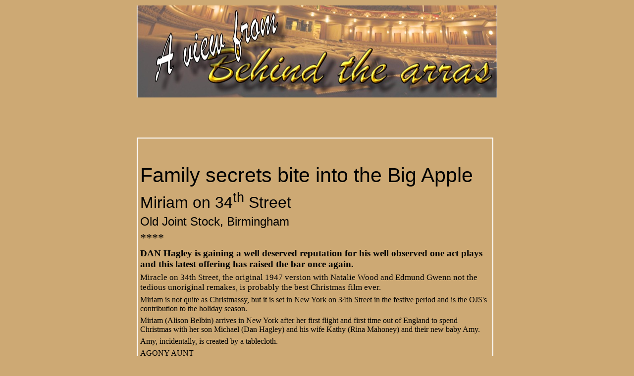

--- FILE ---
content_type: text/html
request_url: http://behindthearras.com/Reviewspr/reviewsprNovDec10/MiriamOJS12-10.html
body_size: 3962
content:
<!DOCTYPE html PUBLIC "-//W3C//DTD XHTML 1.0 Transitional//EN" "http://www.w3.org/TR/xhtml1/DTD/xhtml1-transitional.dtd">
<html dir="ltr" xmlns="http://www.w3.org/1999/xhtml">

<!-- #BeginTemplate "../proreviewsmaster.dwt" -->

<head>

<!-- Google Tag Manager -->
<script>(function(w,d,s,l,i){w[l]=w[l]||[];w[l].push({'gtm.start':
new Date().getTime(),event:'gtm.js'});var f=d.getElementsByTagName(s)[0],
j=d.createElement(s),dl=l!='dataLayer'?'&l='+l:'';j.async=true;j.src=
'https://www.googletagmanager.com/gtm.js?id='+i+dl;f.parentNode.insertBefore(j,f);
})(window,document,'script','dataLayer','GTM-5BXHJXQZ');</script>
<!-- End Google Tag Manager -->




<meta content="text/html; charset=utf-8" http-equiv="Content-Type">
<!-- #BeginEditable "doctitle" -->
<title>Miriam on 34th Street</title>
<style type="text/css">






























































.auto-style1 {
	margin: 6px 4px;
}
.auto-style2 {
	font-size: 14pt;
	margin: 6px 4px;
}
.auto-style3 {
	font-size: 13pt;
	margin: 6px 4px;
}
.auto-style5 {
	font-family: Arial, Helvetica, sans-serif;
	margin: 6px 4px;
}
.auto-style6 {
	font-family: Arial, Helvetica, sans-serif;
	font-size: 31pt;
	margin: 6px 4px;
}
.auto-style7 {
	font-size: x-large;
}
.auto-style8 {
	font-family: Arial, Helvetica, sans-serif;
	font-size: xx-large;
	margin: 6px 4px;
}
.auto-style9 {
	font-size: 18pt;
	margin: 6px 4px;
}
.auto-style10 {
	font-family: "Arial Black";
	margin: 6px 4px;
}
.auto-style11 {
	font-family: "Arial Black";
	font-size: 11pt;
	margin: 6px 4px;
}
.auto-style12 {
	font-family: Arial, Helvetica, sans-serif;
	font-size: xx-large;
}
</style>
<meta content="Review, Miriam on 34th Street, Old Joint Stock, Dan Hagley, Sahon Foster," name="keywords" />
<meta content="Review of Miriam on 34th Street at the Old Joint Stock" name="description" />
<title></title>
<title></title>
<!-- #EndEditable -->
<style type="text/css">

.style3 {
	border: 0 solid #FFFFFF;
}
 
.style1 {
	border: 2px solid #FFFFFF;
}
.style2 {
	border: 0 solid #663300;
}
</style>
<!-- Matomo -->
<script>
  var _paq = window._paq = window._paq || [];
  /* tracker methods like "setCustomDimension" should be called before "trackPageView" */
  _paq.push(['trackPageView']);
  _paq.push(['enableLinkTracking']);
  (function() {
    var u="//www.behindthearras.com/statistics/";
    _paq.push(['setTrackerUrl', u+'piwik.php']);
    _paq.push(['setSiteId', '1']);
    var d=document, g=d.createElement('script'), s=d.getElementsByTagName('script')[0];
    g.async=true; g.src=u+'piwik.js'; s.parentNode.insertBefore(g,s);
  })();
</script>
<!-- End Matomo Code -->

<!-- Clarity tracking code for http://www.behindthearras.com/ -->
<script>
    (function(c,l,a,r,i,t,y){
        c[a]=c[a]||function(){(c[a].q=c[a].q||[]).push(arguments)};
        t=l.createElement(r);t.async=1;t.src="https://www.clarity.ms/tag/"+i+"?ref=bwt";
        y=l.getElementsByTagName(r)[0];y.parentNode.insertBefore(t,y);
    })(window, document, "clarity", "script", "frj4bi4yz4");
</script>

</head>


<body style="background-color: #CDA974">

<!-- Google Tag Manager (noscript) -->
<noscript><iframe src="https://www.googletagmanager.com/ns.html?id=GTM-5BXHJXQZ"
height="0" width="0" style="display:none;visibility:hidden"></iframe></noscript>
<!-- End Google Tag Manager (noscript) -->




<table align="center" style="width: 732px">
	<tr>
		<td><img alt="" height="186" src="../reviewlogo.jpg" width="728" /></td>
	</tr>
	</table>
<table align="center" style="width: 732px">
	<tr>
		<td class="style3">&nbsp;</td>
		<td class="style3" rowspan="5" style="width: 4px"><!-- #BeginEditable "sideads" --><!-- #EndEditable -->
		</td>
	</tr>
	<tr>
		<td class="style3"><!-- #BeginEditable "topbanner" -->
		<p>&nbsp;</p>
<!-- #EndEditable -->
		</td>
	</tr>
	<tr>
		<td class="style1"><!-- #BeginEditable "review" -->
		<p>&nbsp;</p>
		
		<p class="auto-style6">Family secrets bite into the Big Apple</p>
		<p class="auto-style8">Miriam on 34<sup>th</sup> Street<o:p></o:p></p>
		<p class="auto-style5"><span class="auto-style7">Old Joint Stock</span><o:p><span class="auto-style7">, 
		Birmingham</span></o:p></p>
		<p class="auto-style9">
		<o:p>****</o:p></p>
		<p class="auto-style2"><strong>DAN Hagley is gaining a well deserved 
		reputation for his well observed one act plays and this latest offering 
		has raised the bar once again.</strong><o:p></o:p></p>
		<p class="auto-style3">Miracle on 34th Street, the original 1947 version 
		with Natalie Wood and Edmund Gwenn not the tedious unoriginal remakes, 
		is probably the best Christmas film ever.<o:p></o:p></p>
		<p class="auto-style1">Miriam is not quite as Christmassy, but it is set 
		in New York on 34th Street in the festive period and is the OJS's 
		contribution to the holiday season.<o:p></o:p></p>
		<p class="auto-style1">Miriam (Alison Belbin) arrives in New York after 
		her first flight and first time out of England to spend Christmas with 
		her son Michael (Dan Hagley) and his wife Kathy (Rina Mahoney) and their 
		new baby Amy.&nbsp;<o:p></o:p></p>
		<p class="auto-style1">Amy, incidentally, is created by a tablecloth.<o:p></o:p></p>
		<p class="auto-style10">
		<o:p>AGONY AUNT</o:p></p>
		<p class="auto-style1">Bother Michael and his mother have difficult 
		secrets they want to reveal to each other and as Miriam lets slip that 
		she wrote to agony aunt Deirdre in the Sun about Michael being a tad on 
		the gay side . . . well a lot that way really, there might be a bit of 
		explaining to do about how he ending up married with a daughter living 
		in New York.<o:p></o:p></p>
		<p class="auto-style1">Alison manages to get away with being just 
		Miriam, the widowed Brummie mewsagent mum in New York, but Dan has to 
		double up as a taxi driver, floor indicator on the way to the 16th floor 
		apartment and the phantom of the opera.<o:p></o:p></p>
		<p class="auto-style1">Rina is another holding down multiple jobs as 
		airport security, off-hand New York waitress and Christine <b>Daaé </b>
		in the Broadway production of Phantom. Funny you would have thought the 
		Broadway production would have had a bigger stage and more spectacular 
		sets, as Miriam might have said.<o:p></o:p></p>
		<p class="auto-style1">Miriam enjoyed her favourite musical though and 
		was off to see Phantom again on her second day in the Big Apple.<o:p></o:p></p>
		<p class="auto-style1">The humour is gentle and relies on what people 
		say and do rather than one liners and witty retorts as we watch two 
		disturbing revelations, for those involved, slowly being accepted as we 
		head to a happy conclusion.<o:p></o:p></p>
		<p class="auto-style1">The play is directed by Jenny Stephens and 
		produced by Sharon Foster and this particular Christmas miraclette runs 
		at the OJS until 18-12-10<o:p></o:p></p>
		<p class="auto-style11">
		<o:p>Roger Clarke</o:p></p>
		<p class="auto-style1">
		<o:p></o:p>
		</p>
		<p class="auto-style1">
		<o:p><span class="auto-style12">Meanwhile just down 34<sup>th</sup> 
		street&nbsp; . . .</span> </o:p>
		</p>
		<p class="auto-style9">****</p>
		<p class="auto-style3"><strong>CLEVER writer Dan Hagley has again 
		demonstrated his skill at penning amusing short plays in this lively 
		tale of Birmingham shopkeeper Miriam&#39;s first ever trip abroad to visit 
		her son, now living in New York.</strong><o:p></o:p></p>
		<p class="auto-style3">What should be a joyful reunion turns into shock 
		and awe because both are concealing secrets that will create conflict in 
		the Big Apple and boy, can this Brummie mummy bite.<o:p></o:p></p>
		<p class="auto-style1">Birmingham actress Alison Belbin is a delight as 
		Miriam who reveals that she had, in the past, written to a newspaper 
		agony aunt about her boy&#39;s gay tendency, so some questions obviously 
		need answering when she meets his &#39;partner&#39;, Kathy in their 16th floor 
		apartment on 34th Street....and baby Amy!<o:p></o:p></p>
		<p class="auto-style1">A terrific performance, too, from Rina Mahoney, 
		playing the baby&#39;s mum, Kathy, but also appearing as Christine in a 
		sketch from Phantom of the Opera, a restaurant customer, airport 
		security officer and a waitress.<o:p></o:p></p>
		<p class="auto-style1">&nbsp;Hagley the writer is a&nbsp;skilled actor, too, 
		playing Michael whose transfer from Birmingham to New York had a most 
		unexpected reason, and he even turns his hand to the extra roles of 
		harrassed cab driver and the Phantom&nbsp;&nbsp;&nbsp; <o:p></o:p></p>
		<p class="auto-style1">Full marks are also due to the white table cloth 
		which,&nbsp;swiftly folded, doubles for baby Amy.<o:p></o:p></p>
		<p class="auto-style1">Directed by Jenny Stephens and produced by Sharon 
		Foster, Miriam&nbsp;on 34th Street is a miracle of multy task acting. It runs 
		to 18.12.10<o:p></o:p></p>
		<p class="auto-style11"><strong>Paul Marston</strong></p>
		<p>&nbsp;</p>
<!-- #EndEditable -->
		</td>
	</tr>
	<tr>
		<td class="style2"><!-- #BeginEditable "links" -->
		<p><a href="../../../index.html">Home</a>
		<a href="http://www.oldjointstocktheatre.co.uk" target="_blank">Old 
		Joint Stock</a>
		<a href="../reviewsPRA-Z.html">Reviews A-Z</a>
		<a href="../../../reviews_by_theatres.html">Reviews by Theatre</a></p>
<!-- #EndEditable -->
		</td>
	</tr>
	<tr>
		<td><!-- #BeginEditable "bottom%20banner" -->
		<p>&nbsp;</p>
<!-- #EndEditable -->
		</td>
	</tr>
</table>

<!-- #BeginEditable "body" -->
<div>
</div>
<!-- #EndEditable -->

</body>

<!-- #EndTemplate -->

<script>'undefined'=== typeof _trfq || (window._trfq = []);'undefined'=== typeof _trfd && (window._trfd=[]),_trfd.push({'tccl.baseHost':'secureserver.net'},{'ap':'cpsh-oh'},{'server':'sxb1plzcpnl507881'},{'dcenter':'sxb1'},{'cp_id':'4970555'},{'cp_cl':'8'}) // Monitoring performance to make your website faster. If you want to opt-out, please contact web hosting support.</script><script src='https://img1.wsimg.com/traffic-assets/js/tccl.min.js'></script></html>
